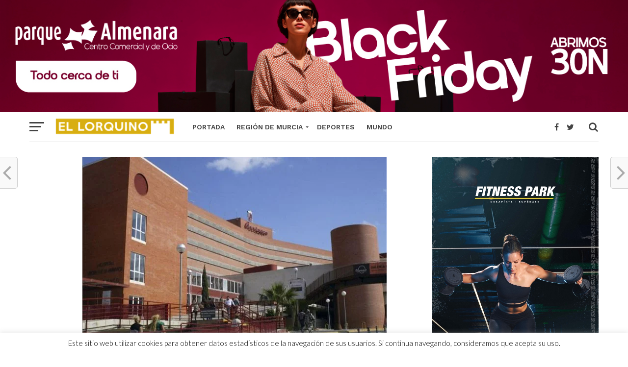

--- FILE ---
content_type: text/html; charset=utf-8
request_url: https://www.google.com/recaptcha/api2/aframe
body_size: 183
content:
<!DOCTYPE HTML><html><head><meta http-equiv="content-type" content="text/html; charset=UTF-8"></head><body><script nonce="GESuhHZ0b_gsL51mF2sjIw">/** Anti-fraud and anti-abuse applications only. See google.com/recaptcha */ try{var clients={'sodar':'https://pagead2.googlesyndication.com/pagead/sodar?'};window.addEventListener("message",function(a){try{if(a.source===window.parent){var b=JSON.parse(a.data);var c=clients[b['id']];if(c){var d=document.createElement('img');d.src=c+b['params']+'&rc='+(localStorage.getItem("rc::a")?sessionStorage.getItem("rc::b"):"");window.document.body.appendChild(d);sessionStorage.setItem("rc::e",parseInt(sessionStorage.getItem("rc::e")||0)+1);localStorage.setItem("rc::h",'1763647756529');}}}catch(b){}});window.parent.postMessage("_grecaptcha_ready", "*");}catch(b){}</script></body></html>